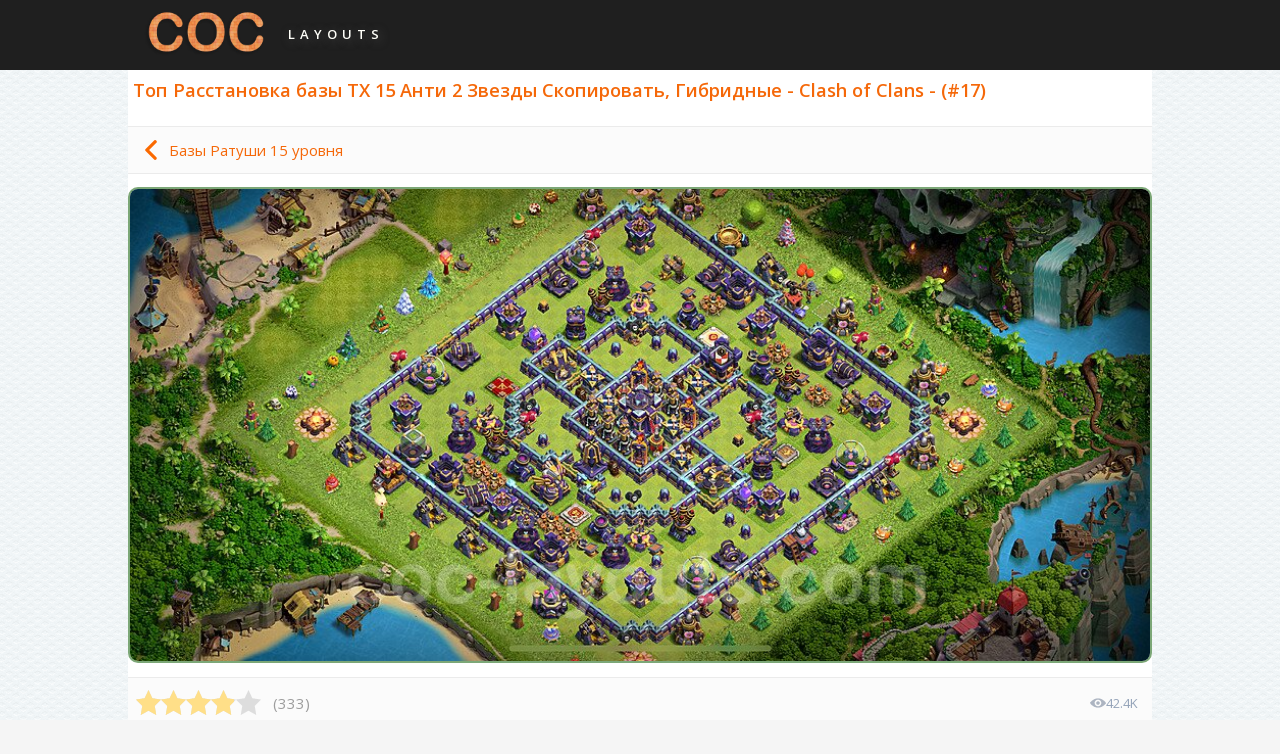

--- FILE ---
content_type: text/html; charset=UTF-8
request_url: https://clashofclans-layouts.com/ru/plans/th_15/defence_17.html
body_size: 4108
content:
<!DOCTYPE html>
<html lang="ru">
<head>
    <meta http-equiv="Content-Type" content="text/html; charset=UTF-8">
    <title>Лучшая Расстановка базы ТХ 15 Анти 2 звезды Скопировать, Гибридные - Clash of Clans + Ссылка - Ратуша уровень 15 - (#17)</title>
    <meta name="viewport" content="width=device-width, initial-scale=1.0, maximum-scale=3.0, minimum-scale=1.0, user-scalable=yes">
    <meta http-equiv="cache-control" content="public"/>
    <meta name="description" content="Топ Планировка базы ТХ 15 Анти Двушка Clash of Clans Скопировать, Гибридные, Ратуша уровень 15 / TH15, база Анти Двушка - хорошая расстановка  + Ссылка - #17"/>
    <meta name="keywords" content="База Скопировать, Анти2звезды, АнтиДвушка, Гибридные, Расстановка + Ссылка, Ратуша15, Планировка, тх15, Clash, Clans, защита, кубки, th15, #17"/>
    <meta name="robots" content="index, follow"/>
    <link rel="dns-prefetch" href="https://pagead2.googlesyndication.com">
    <link rel="dns-prefetch" href="https://code.jquery.com">
    <link rel="dns-prefetch" href="https://fonts.googleapis.com">
    <link rel="dns-prefetch" href="https://www.googletagmanager.com">
    <link rel="dns-prefetch" href="https://fonts.gstatic.com" crossorigin>
    <link as="script" rel="preload" href="https://cdn.jsdelivr.net/npm/jquery@3.6.1/dist/jquery.min.js">
    <link rel="preload" as="style" href="https://fonts.googleapis.com/css2?family=Open+Sans:wght@400;600&display=swap">
    <script src="/cdn-cgi/scripts/7d0fa10a/cloudflare-static/rocket-loader.min.js" data-cf-settings="1d99286f514ddcadc8206a94-|49"></script><link rel="stylesheet" href="https://fonts.googleapis.com/css2?family=Open+Sans:wght@400;600&display=swap" media="print" onload="this.media='all'">
    <noscript>
        <link rel="stylesheet" href="https://fonts.googleapis.com/css2?family=Open+Sans:wght@400;600&display=swap">
    </noscript>
    <link href="/template/css/jquery.fancybox.css" rel="stylesheet" type="text/css">
    <link href="/template/css/adaptive.css?v=6.06" rel="stylesheet" type="text/css">
    <link rel="shortcut icon" href="/favicon.ico">
    <meta name="google-site-verification" content="boSqHAF5dCsieEs_wwNft44zi9sBhe85JXsFVxcPYUg" />
        <script async src="//pagead2.googlesyndication.com/pagead/js/adsbygoogle.js" type="1d99286f514ddcadc8206a94-text/javascript"></script>
    <script type="1d99286f514ddcadc8206a94-text/javascript">
        (adsbygoogle = window.adsbygoogle || []).push({
            google_ad_client: "ca-pub-9528574716020583",
            enable_page_level_ads: true
        });
    </script>
    <!-- Google tag (gtag.js) -->
    <script async src="https://www.googletagmanager.com/gtag/js?id=G-L4WNEJQ2NR" type="1d99286f514ddcadc8206a94-text/javascript"></script>
    <script type="1d99286f514ddcadc8206a94-text/javascript">
      window.dataLayer = window.dataLayer || [];
      function gtag(){dataLayer.push(arguments);}
      gtag('js', new Date());
      gtag('config', 'G-L4WNEJQ2NR');
    </script>
</head>
<body>
<header>
    <div class="logo_background"></div>
    <div class="logo_main">

        <a href="/ru/" class="coc_logo"></a>

        <div class="layouts_text"> layouts </div>

    </div>

</header>
<!-- HEADER  END--><!-- MAIN CONTENT START -->
<main>
    <div class="main">
        <h1>Топ Расстановка базы ТХ 15 Анти 2 Звезды Скопировать, Гибридные - Clash of Clans - (#17)</h1>

        <div class="top_nav_block">
          <div>
            <a id="back_to_all_bases" href="/ru/plans/th_15/"> <img alt="icon" width="20" height="20" src="/template/icons/left-arrow-orange.svg"> <span style="margin-left: 8px; font-size: 15px;">Базы Ратуши 15 уровня</span></a>
          </div>
        </div>

        <div class = "base_border_wide">
                <a href="/pics/th15_plans/defence/original/th15_defence_17.jpg?u=1702139047" data-fancybox="images">
            <img alt = "Топ Расстановка базы ТХ 15 Анти 2 Звезды Скопировать, Гибридные, #17" style="padding: 0;" width = "1000" height = "462" src = "/pics/th15_plans/defence/thumb/th15_defence_17.jpg?u=1702139047">
        </a>
        </div>


        
        <div class = "rate_and_views">
            <div class="stars">
                        <span class="star-rating">
                          <input type="hidden" name = "base_id" value="17">
                          <input type="hidden" name="th" value="15">
                          <input type="hidden" name="type" value="0">
                          <input type="hidden" name="stars_width" style="width: 78%;">
                          <input type="radio" name="rating" value="1"><i style="width: 78%; opacity: 1;"></i>
                          <input type="radio" name="rating" value="2"><i></i>
                          <input type="radio" name="rating" value="3"><i></i>
                          <input type="radio" name="rating" value="4"><i></i>
                          <input type="radio" name="rating" value="5"><i></i>
                        </span>
            </div>

            <div style = "float: left; padding-top: 15px; padding-left: 20px; color: #9d9d9d; font-size: 15px;">

               (<span id = "votes">333</span>)

            </div>

            <div class="full_base_views">
              <img alt="icon" width="16" height="16" src="/template/icons/eye.svg">
              <div style="font-size: 13px; color: #94a3b8;">42.4K</div>
            </div>

        </div>



        <div class="next_prev_base_buttons">
          <a href="/ru/plans/th_15/war_43.html" class="prev_base_button"><img alt="" width="16" height="16" src="/template/icons/left-arrow-orange.svg">Пред. база</a>
          <a href="/ru/plans/th_15/defence_16.html" class="next_base_button">След. база<img alt="" width="16" height="16" src="/template/icons/right-arrow-orange.svg"></a>
        </div>



        <div class="base_link_block">

            <a href="https://link.clashofclans.com/ru?action=OpenLayout&id=TH15%3AHV%3AAAAAVwAAAAFqOBr0cluy9UhUTPxvTVK8" target="_blank" rel="nofollow noopener" class="base_link_button" title="Ссылка на базу ТХ 15 - Скопировать COC Ратуша 15 планировка для Защиты"> <span>Ссылка | Скопировать планировку &#x1F60A;</span> </a>
        </div>

        
        <div class="tags_block">

            <span><i class='tag_icon'></i> <a title='Тег Анти 2 Звезды' href='/ru/plans/th_15/anti_2_stars/'>Анти 2 Звезды</a></span> <span><i class='tag_icon'></i> <a title='Тег Гибридные' href='/ru/plans/th_15/hybrid/'>Гибридные</a></span> 
        </div>

        <div class="similar_bases_block">
        <h2>Посмотрите больше баз для Ратуши 15 уровня</h2>
        <div class="similar_bases_grid">

          
            <div class="small_base">
              <a title="Смешная Тролль База ТХ 15 Скопировать, #2" href="/ru/plans/th_15/troll_2.html" style="display: block; position: relative;">
                <div class="labels_wrapper">
                                      <div class="label_container">
                      <div class="label_std" style="background-color: #217edd;"> + Ссылка</div>
                    </div>
                                                    </div>
                <img class="small_base_img" alt="Смешная Тролль База ТХ 15 Скопировать, #2" width="270" height="270" src="/pics/th15_plans/troll/preview/th15_troll_2.jpg?u=1702154526">
              </a>

              <div class="small_base_bottom_block">
                <div class="stars-frozen">
                        <span class="star-rating-frozen">
                         <i style="width: 74%; opacity: 1;"></i>
                         <i></i>
                         <i></i>
                         <i></i>
                         <i></i>
                        </span>
                </div>

                <div class="views_block">
                  <img alt="icon" width="14" height="14" src="/template/icons/eye.svg">
                  <div style="font-size: 12px; color: #94a3b8;">25.1K</div>
                </div>

              </div>

            </div>

          
            <div class="small_base">
              <a title="Топ Расстановка базы ТХ 15 Анти 3 Звезды Скопировать, Гибридные, #68" href="/ru/plans/th_15/defence_68.html" style="display: block; position: relative;">
                <div class="labels_wrapper">
                                      <div class="label_container">
                      <div class="label_std" style="background-color: #217edd;"> + Ссылка</div>
                    </div>
                                                    </div>
                <img class="small_base_img" alt="Топ Расстановка базы ТХ 15 Анти 3 Звезды Скопировать, Гибридные, #68" width="270" height="270" src="/pics/th15_plans/defence/preview/th15_defence_68.jpg">
              </a>

              <div class="small_base_bottom_block">
                <div class="stars-frozen">
                        <span class="star-rating-frozen">
                         <i style="width: 76%; opacity: 1;"></i>
                         <i></i>
                         <i></i>
                         <i></i>
                         <i></i>
                        </span>
                </div>

                <div class="views_block">
                  <img alt="icon" width="14" height="14" src="/template/icons/eye.svg">
                  <div style="font-size: 12px; color: #94a3b8;">52K</div>
                </div>

              </div>

            </div>

          
            <div class="small_base">
              <a title="Военная База ТХ 15 Анти 3 Звезды для Лиги Войны Кланов (КВ / ЛВК) Скопировать, Гибридные, #56" href="/ru/plans/th_15/war_56.html" style="display: block; position: relative;">
                <div class="labels_wrapper">
                                      <div class="label_container">
                      <div class="label_std" style="background-color: #217edd;"> + Ссылка</div>
                    </div>
                                                    </div>
                <img class="small_base_img" alt="Военная База ТХ 15 Анти 3 Звезды для Лиги Войны Кланов (КВ / ЛВК) Скопировать, Гибридные, #56" width="270" height="270" src="/pics/th15_plans/war/preview/th15_war_56.jpg?u=1702042927">
              </a>

              <div class="small_base_bottom_block">
                <div class="stars-frozen">
                        <span class="star-rating-frozen">
                         <i style="width: 74%; opacity: 1;"></i>
                         <i></i>
                         <i></i>
                         <i></i>
                         <i></i>
                        </span>
                </div>

                <div class="views_block">
                  <img alt="icon" width="14" height="14" src="/template/icons/eye.svg">
                  <div style="font-size: 12px; color: #94a3b8;">25K</div>
                </div>

              </div>

            </div>

          
            <div class="small_base">
              <a title="Военная База ТХ 15 Анти 3 Звезды для Лиги Войны Кланов (КВ / ЛВК) Скопировать, #119" href="/ru/plans/th_15/war_119.html" style="display: block; position: relative;">
                <div class="labels_wrapper">
                                      <div class="label_container">
                      <div class="label_std" style="background-color: #217edd;"> + Ссылка</div>
                    </div>
                                                    </div>
                <img class="small_base_img" alt="Военная База ТХ 15 Анти 3 Звезды для Лиги Войны Кланов (КВ / ЛВК) Скопировать, #119" width="270" height="270" src="/pics/th15_plans/war/preview/th15_war_119.jpg">
              </a>

              <div class="small_base_bottom_block">
                <div class="stars-frozen">
                        <span class="star-rating-frozen">
                         <i style="width: 76%; opacity: 1;"></i>
                         <i></i>
                         <i></i>
                         <i></i>
                         <i></i>
                        </span>
                </div>

                <div class="views_block">
                  <img alt="icon" width="14" height="14" src="/template/icons/eye.svg">
                  <div style="font-size: 12px; color: #94a3b8;">77K</div>
                </div>

              </div>

            </div>

          
            <div class="small_base">
              <a title="Смешная Тролль База ТХ 15 Скопировать, #31" href="/ru/plans/th_15/troll_31.html" style="display: block; position: relative;">
                <div class="labels_wrapper">
                                      <div class="label_container">
                      <div class="label_std" style="background-color: #217edd;"> + Ссылка</div>
                    </div>
                                                    </div>
                <img class="small_base_img" alt="Смешная Тролль База ТХ 15 Скопировать, #31" width="270" height="270" src="/pics/th15_plans/troll/preview/th15_troll_31.jpg">
              </a>

              <div class="small_base_bottom_block">
                <div class="stars-frozen">
                        <span class="star-rating-frozen">
                         <i style="width: 66%; opacity: 1;"></i>
                         <i></i>
                         <i></i>
                         <i></i>
                         <i></i>
                        </span>
                </div>

                <div class="views_block">
                  <img alt="icon" width="14" height="14" src="/template/icons/eye.svg">
                  <div style="font-size: 12px; color: #94a3b8;">39.1K</div>
                </div>

              </div>

            </div>

          
            <div class="small_base">
              <a title="База ТХ 15 для Лиги Войны Кланов (КВ / ЛВК) Скопировать, Анти Все, #6" href="/ru/plans/th_15/war_6.html" style="display: block; position: relative;">
                <div class="labels_wrapper">
                                      <div class="label_container">
                      <div class="label_std" style="background-color: #217edd;"> + Ссылка</div>
                    </div>
                                                    </div>
                <img class="small_base_img" alt="База ТХ 15 для Лиги Войны Кланов (КВ / ЛВК) Скопировать, Анти Все, #6" width="270" height="270" src="/pics/th15_plans/war/preview/th15_war_6.jpg?u=1702161366">
              </a>

              <div class="small_base_bottom_block">
                <div class="stars-frozen">
                        <span class="star-rating-frozen">
                         <i style="width: 70%; opacity: 1;"></i>
                         <i></i>
                         <i></i>
                         <i></i>
                         <i></i>
                        </span>
                </div>

                <div class="views_block">
                  <img alt="icon" width="14" height="14" src="/template/icons/eye.svg">
                  <div style="font-size: 12px; color: #94a3b8;">7.5K</div>
                </div>

              </div>

            </div>

          
            <div class="small_base">
              <a title="Смешная Тролль База ТХ 15 Скопировать, #6" href="/ru/plans/th_15/troll_6.html" style="display: block; position: relative;">
                <div class="labels_wrapper">
                                      <div class="label_container">
                      <div class="label_std" style="background-color: #217edd;"> + Ссылка</div>
                    </div>
                                                    </div>
                <img class="small_base_img" alt="Смешная Тролль База ТХ 15 Скопировать, #6" width="270" height="270" src="/pics/th15_plans/troll/preview/th15_troll_6.jpg?u=1701696644">
              </a>

              <div class="small_base_bottom_block">
                <div class="stars-frozen">
                        <span class="star-rating-frozen">
                         <i style="width: 72%; opacity: 1;"></i>
                         <i></i>
                         <i></i>
                         <i></i>
                         <i></i>
                        </span>
                </div>

                <div class="views_block">
                  <img alt="icon" width="14" height="14" src="/template/icons/eye.svg">
                  <div style="font-size: 12px; color: #94a3b8;">54.9K</div>
                </div>

              </div>

            </div>

          
            <div class="small_base">
              <a title="База ТХ 15 для Лиги Войны Кланов (КВ / ЛВК) Скопировать, Анти Все, #51" href="/ru/plans/th_15/war_51.html" style="display: block; position: relative;">
                <div class="labels_wrapper">
                                      <div class="label_container">
                      <div class="label_std" style="background-color: #217edd;"> + Ссылка</div>
                    </div>
                                                    </div>
                <img class="small_base_img" alt="База ТХ 15 для Лиги Войны Кланов (КВ / ЛВК) Скопировать, Анти Все, #51" width="270" height="270" src="/pics/th15_plans/war/preview/th15_war_51.jpg?u=1702048686">
              </a>

              <div class="small_base_bottom_block">
                <div class="stars-frozen">
                        <span class="star-rating-frozen">
                         <i style="width: 74%; opacity: 1;"></i>
                         <i></i>
                         <i></i>
                         <i></i>
                         <i></i>
                        </span>
                </div>

                <div class="views_block">
                  <img alt="icon" width="14" height="14" src="/template/icons/eye.svg">
                  <div style="font-size: 12px; color: #94a3b8;">29.8K</div>
                </div>

              </div>

            </div>

          
            <div class="small_base">
              <a title="Расстановка базы ТХ 15 2026 для набора кубков Скопировать, Легендарная лига, #80" href="/ru/plans/th_15/defence_80.html" style="display: block; position: relative;">
                <div class="labels_wrapper">
                                      <div class="label_container">
                      <div class="label_std" style="background-color: #217edd;"> + Ссылка</div>
                    </div>
                                                        <div class="label_container">
                      <div class="label_std" style="background-color: #ff753d; display: flex; align-items: center; column-gap: 0.25rem;">
                                                <div>2026</div>
                      </div>
                    </div>
                                  </div>
                <img class="small_base_img" alt="Расстановка базы ТХ 15 2026 для набора кубков Скопировать, Легендарная лига, #80" width="270" height="270" src="/pics/th15_plans/defence/preview/th15_defence_80.jpg">
              </a>

              <div class="small_base_bottom_block">
                <div class="stars-frozen">
                        <span class="star-rating-frozen">
                         <i style="width: 74%; opacity: 1;"></i>
                         <i></i>
                         <i></i>
                         <i></i>
                         <i></i>
                        </span>
                </div>

                <div class="views_block">
                  <img alt="icon" width="14" height="14" src="/template/icons/eye.svg">
                  <div style="font-size: 12px; color: #94a3b8;">42.3K</div>
                </div>

              </div>

            </div>

          
            <div class="small_base">
              <a title="Военная База ТХ 15 Анти 3 Звезды для Лиги Войны Кланов (КВ / ЛВК) Скопировать, Гибридные, #69" href="/ru/plans/th_15/war_69.html" style="display: block; position: relative;">
                <div class="labels_wrapper">
                                      <div class="label_container">
                      <div class="label_std" style="background-color: #217edd;"> + Ссылка</div>
                    </div>
                                                    </div>
                <img class="small_base_img" alt="Военная База ТХ 15 Анти 3 Звезды для Лиги Войны Кланов (КВ / ЛВК) Скопировать, Гибридные, #69" width="270" height="270" src="/pics/th15_plans/war/preview/th15_war_69.jpg?u=1702033207">
              </a>

              <div class="small_base_bottom_block">
                <div class="stars-frozen">
                        <span class="star-rating-frozen">
                         <i style="width: 76%; opacity: 1;"></i>
                         <i></i>
                         <i></i>
                         <i></i>
                         <i></i>
                        </span>
                </div>

                <div class="views_block">
                  <img alt="icon" width="14" height="14" src="/template/icons/eye.svg">
                  <div style="font-size: 12px; color: #94a3b8;">49.8K</div>
                </div>

              </div>

            </div>

          
            <div class="small_base">
              <a title="Военная База ТХ 15 Анти 3 Звезды для Лиги Войны Кланов (КВ / ЛВК) Скопировать, Гибридные, #31" href="/ru/plans/th_15/war_31.html" style="display: block; position: relative;">
                <div class="labels_wrapper">
                                      <div class="label_container">
                      <div class="label_std" style="background-color: #217edd;"> + Ссылка</div>
                    </div>
                                                    </div>
                <img class="small_base_img" alt="Военная База ТХ 15 Анти 3 Звезды для Лиги Войны Кланов (КВ / ЛВК) Скопировать, Гибридные, #31" width="270" height="270" src="/pics/th15_plans/war/preview/th15_war_31.jpg?u=1702143727">
              </a>

              <div class="small_base_bottom_block">
                <div class="stars-frozen">
                        <span class="star-rating-frozen">
                         <i style="width: 78%; opacity: 1;"></i>
                         <i></i>
                         <i></i>
                         <i></i>
                         <i></i>
                        </span>
                </div>

                <div class="views_block">
                  <img alt="icon" width="14" height="14" src="/template/icons/eye.svg">
                  <div style="font-size: 12px; color: #94a3b8;">28.2K</div>
                </div>

              </div>

            </div>

          
            <div class="small_base">
              <a title="Расстановка базы ТХ 15 для фарма / защиты ресурсов Скопировать, Легендарная лига, #24" href="/ru/plans/th_15/farm_24.html" style="display: block; position: relative;">
                <div class="labels_wrapper">
                                      <div class="label_container">
                      <div class="label_std" style="background-color: #217edd;"> + Ссылка</div>
                    </div>
                                                    </div>
                <img class="small_base_img" alt="Расстановка базы ТХ 15 для фарма / защиты ресурсов Скопировать, Легендарная лига, #24" width="270" height="270" src="/pics/th15_plans/farm/preview/th15_farm_24.jpg?u=1732375086">
              </a>

              <div class="small_base_bottom_block">
                <div class="stars-frozen">
                        <span class="star-rating-frozen">
                         <i style="width: 76%; opacity: 1;"></i>
                         <i></i>
                         <i></i>
                         <i></i>
                         <i></i>
                        </span>
                </div>

                <div class="views_block">
                  <img alt="icon" width="14" height="14" src="/template/icons/eye.svg">
                  <div style="font-size: 12px; color: #94a3b8;">166K</div>
                </div>

              </div>

            </div>

          
        </div>

        <div class="flat_button" style="margin-top: 10px;">
          <a href="/ru/plans/th_15/">Просмотреть все базы ТХ 15</a>
        </div>

      </div>

</main><!-- FOOTER START -->
<footer>
    <div class = "supercell_info">
        clashofclans-layouts.com не является официальным и не поддерживается компанией Supercell. Более подробная информация содержится в <a href = "https://supercell.com/en/fan-content-policy/ru/" target="_blank" rel="nofollow noopener">Правилах создания Фанатского контента</a>.    </div>
    <div class= "copyright">Clash Of Clans Layouts © 2026 | <a href="/ru/feedback/" title="Обратная связь">Обратная связь</a> | <a href="/ru/privacy/" title="Privacy Policy">Privacy Policy</a></div>
    <div style=" padding: 24px 8px;">
    <a href="https://rgstat.com" target="_blank" rel="nofollow" title="RGstat Web Analytics">
        <img style="width: 77px; height: 21px" alt="RGstat Web Analytics Badge" src="/pics/rgstat-badge.png" width="308" height="84">
    </a>
    </div>

    
    <div class = "langs">
        <a  href = "/plans/th_15/defence_17.html">English</a>
        <span>|</span> <a style = "font-weight: bold;" href="/ru/plans/th_15/defence_17.html">Русский</a>
        <span>|</span> <a  href = "/de/plans/th_15/defence_17.html">Deutsch</a>
        <span>|</span> <a  href = "/fr/plans/th_15/defence_17.html">Français</a>
        <span>|</span> <a  href = "/es/plans/th_15/defence_17.html">Español</a>
        <span>|</span> <a  href = "/it/plans/th_15/defence_17.html">Italiano</a>
        <span>|</span> <a  href = "/pt/plans/th_15/defence_17.html">Português</a>
        <span>|</span> <a  href = "/pl/plans/th_15/defence_17.html">Polski</a>
        <span>|</span> <a  href = "/zh/plans/th_15/defence_17.html">中文简体</a>
        <span>|</span> <a  href = "/ar/plans/th_15/defence_17.html">العربية</a>
    </div>
</footer>
<!--jquery updated from 1.12.4, everything ok-->
<script src="https://cdn.jsdelivr.net/npm/jquery@3.6.1/dist/jquery.min.js" type="1d99286f514ddcadc8206a94-text/javascript"></script>
<script src="https://cdn.jsdelivr.net/gh/fancyapps/fancybox@3.5.7/dist/jquery.fancybox.min.js" type="1d99286f514ddcadc8206a94-text/javascript"></script>
<script src="/template/js/jquery.cookie.js" type="1d99286f514ddcadc8206a94-text/javascript"></script>
<script src="/template/js/jquery.json.min.js" type="1d99286f514ddcadc8206a94-text/javascript"></script>
<script src="/template/js/main.js?v2.07" type="1d99286f514ddcadc8206a94-text/javascript"></script>
<!-- rgstat analytics -->
<script type="1d99286f514ddcadc8206a94-text/javascript">(()=>{function n(n="e762a5da",o="view"){var t;window._phantom||window.navigator.webdriver||window.Cypress||((t={}).event=o,t.url=window.location.href,t.hash=n,t.referrer=window.document.referrer||null,t.browser_lang=navigator.language||null,(async n=>{await fetch("https://handler.rgstat.com",{method:"POST",headers:{"Content-Type":"text/plain"},body:JSON.stringify(n)})})(t))}n();var o=window.location.href,t=history.pushState;window.history.pushState=function(){t.apply(this,arguments),o!==window.location.href&&(o=window.location.href,n())},window.addEventListener("popstate",()=>{o!==window.location.href&&(o=window.location.href,n())})})();</script>
<script src="/cdn-cgi/scripts/7d0fa10a/cloudflare-static/rocket-loader.min.js" data-cf-settings="1d99286f514ddcadc8206a94-|49" defer></script></body>
</html>
<!-- FOOTER END -->

<!--Time: 0.0083 Seconds -->

--- FILE ---
content_type: text/html; charset=utf-8
request_url: https://www.google.com/recaptcha/api2/aframe
body_size: 266
content:
<!DOCTYPE HTML><html><head><meta http-equiv="content-type" content="text/html; charset=UTF-8"></head><body><script nonce="hK_CB0VrMdZ4mhcdOZAocg">/** Anti-fraud and anti-abuse applications only. See google.com/recaptcha */ try{var clients={'sodar':'https://pagead2.googlesyndication.com/pagead/sodar?'};window.addEventListener("message",function(a){try{if(a.source===window.parent){var b=JSON.parse(a.data);var c=clients[b['id']];if(c){var d=document.createElement('img');d.src=c+b['params']+'&rc='+(localStorage.getItem("rc::a")?sessionStorage.getItem("rc::b"):"");window.document.body.appendChild(d);sessionStorage.setItem("rc::e",parseInt(sessionStorage.getItem("rc::e")||0)+1);localStorage.setItem("rc::h",'1769907507037');}}}catch(b){}});window.parent.postMessage("_grecaptcha_ready", "*");}catch(b){}</script></body></html>

--- FILE ---
content_type: image/svg+xml
request_url: https://clashofclans-layouts.com/template/icons/eye.svg
body_size: -129
content:
<svg xmlns="http://www.w3.org/2000/svg" xml:space="preserve" style="enable-background:new 0 0 24 24" fill="#acb4c1" viewBox="0 0 24 24"><path d="M12 5C7.4 5 3.3 7.5.2 11.4c-.3.3-.3.8 0 1.1C3.3 16.5 7.4 19 12 19s8.7-2.5 11.8-6.4c.3-.3.3-.8 0-1.1C20.7 7.5 16.6 5 12 5zm.3 11.9c-3 .2-5.6-2.3-5.4-5.3.2-2.5 2.2-4.5 4.7-4.6 3-.2 5.6 2.3 5.4 5.3-.1 2.5-2.2 4.5-4.7 4.6zm-.1-2.2c-1.6.1-3-1.2-2.9-2.8.1-1.3 1.2-2.4 2.5-2.5 1.6-.1 3 1.2 2.9 2.8-.1 1.3-1.2 2.4-2.5 2.5z"/></svg>

--- FILE ---
content_type: application/javascript
request_url: https://clashofclans-layouts.com/template/js/main.js?v2.07
body_size: 589
content:
$(function () {

    var star_rating = $('.star-rating');

    star_rating.on('click', function (event) {

      //  alert($("[name='rating']:checked", this).val());


        //alert($("[name='bh']", this).val());


        var rating_event = this;

        var rateData = {
            "base_id": $("[name='base_id']", this).val(),
            "th": $("[name='th']", this).val(),
            "bh": $("[name='bh']", this).val(),
            "type": $("[name='type']", this).val(),
            "rate": $("[name='rating']:checked", this).val()

        };

        $.ajax({
            url: "/routes/ajax/rate.php",
            type: "POST",
            dataType: 'json',
            data: 'jsonData=' + $.toJSON(rateData),


            success: function (result) {

                //if error
                if (result.error != '') {

                    alert(result.error);


                }

                //if ok
                if (result.success) {

                    $("[name='stars_width']", rating_event).css('width', result.rating_percent);
                    $("i:eq(0)", this).css('width', result.rating_percent);
                    $("i:eq(0)", this).css('opacity', "1");
                    console.log(result);
                    $('#votes').html(result.votes);
                    alert("You have successfully rated this base! Thank you!");

                }

            },

            //error
            error: function (error) {

                console.log(error);

                //alert("Error" + error.toSource());

            }


        });


    });


    star_rating.on('mouseenter', function (event) {

            $("i:eq(0)", this).removeAttr('style');

        }
    );

    star_rating.on('mouseleave', function (event) {

            var stars_width = $("[name='stars_width']", this).css('width');
            $("i:eq(0)", this).css('width', stars_width);
            $("i:eq(0)", this).css('opacity', "1");
        }
    );

});

//prev link logic
function allBasesPage(string) {
  const regex = /^https:\/\/(dev\.)?clashofclans-layouts\.com\/(builder_hall_bases\/bh|plans\/th)_([3-9]|[1-9][0-9])\//;
  return regex.test(string) && !string.endsWith('.html');
}

function cutCocLayouts(string) {
  return string.replace(/^https:\/\/(dev\.)?clashofclans-layouts\.com/, '');
}

if (window.location.pathname.endsWith('.html')) {
  const backToAllBases = document.getElementById('back_to_all_bases');
  const previousURL = document.referrer;

  if (allBasesPage(previousURL)) {
    backToAllBases.href = cutCocLayouts(previousURL);
  }
}





function bases_sort(i) {

    $.cookie("bases_sort", parseInt(i), {path: '/'});

    window.location.reload();
}


